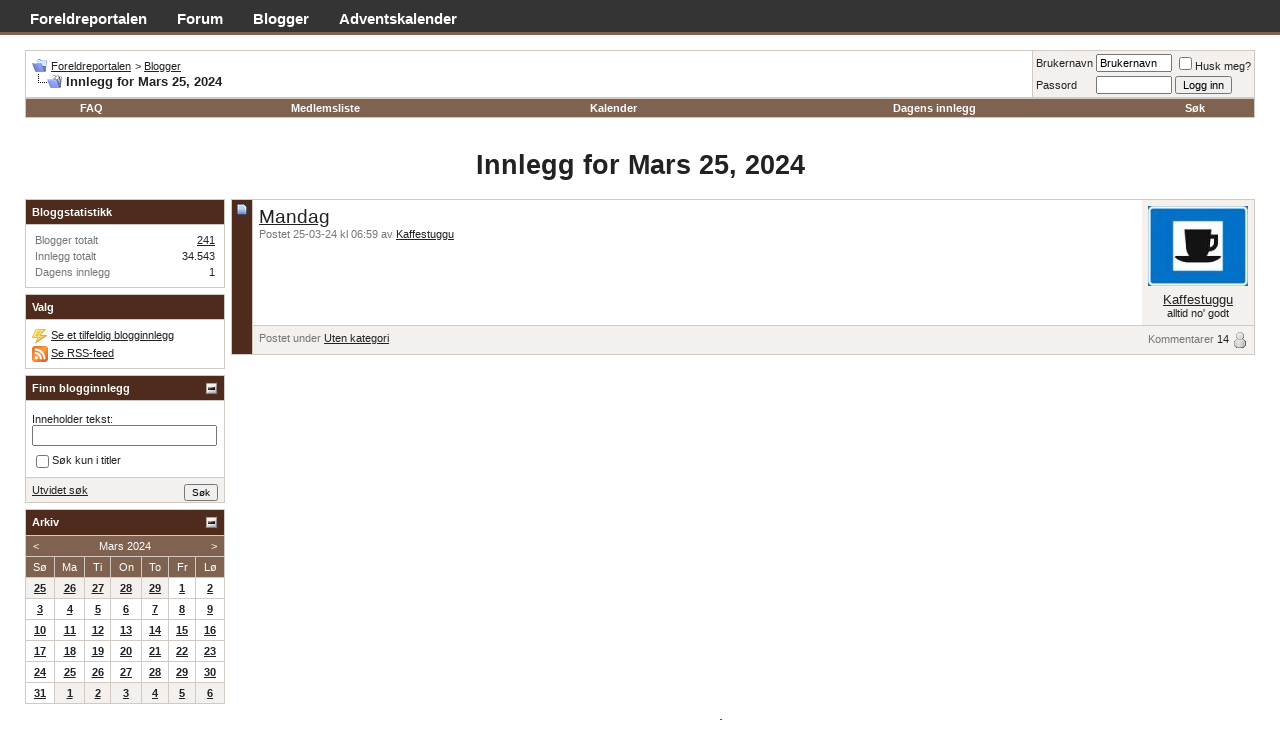

--- FILE ---
content_type: text/html; charset=ISO-8859-1
request_url: http://foreldreportalen.no/forum/blog.php?s=00e10675652ab83df5d9e7c7e49acc2a&do=list&m=3&y=2024&d=25
body_size: 10048
content:
<!DOCTYPE html PUBLIC "-//W3C//DTD XHTML 1.0 Transitional//EN" "http://www.w3.org/TR/xhtml1/DTD/xhtml1-transitional.dtd">
<html xmlns="http://www.w3.org/1999/xhtml" dir="ltr" lang="nb-NO">
<head>





<meta http-equiv="Content-Type" content="text/html; charset=ISO-8859-1" />
<meta name="generator" content="vBulletin 3.7.2" />

<meta name="keywords" content="foreldre, mor, far, forum, diskusjon, møteplass, barn" />
<meta name="description" content="Et diskusjonsforum for foreldre, laget av foreldre." />


<link rel="dns-prefetch" href="//pagead2.googlesyndication.com">
<link rel="dns-prefetch" href="//apis.google.com">
<link rel="dns-prefetch" href="//www.google.com">
<link rel="dns-prefetch" href="//www.google-analytics.com">

<!-- CSS Stylesheet -->
<style type="text/css" id="vbulletin_css">
/**
* vBulletin 3.7.2 CSS
* Style: 'FP'; Style ID: 8
*/
body
{
	background: #FFFFFF;
	color: #222;
	font: 10pt verdana, geneva, lucida, 'lucida grande', arial, helvetica, sans-serif;
	margin: 0;
	padding: 0;
	
}
a:link, body_alink
{
	color: #222;
}
a:visited, body_avisited
{
	color: #222;
}
a:hover, a:active, body_ahover
{
	background: #222;
	color: #fff;
}
.page
{
	background: #FFFFFF;
	color: #222;
}
td, th, p, li
{
	font: 10pt verdana, geneva, lucida, 'lucida grande', arial, helvetica, sans-serif;
}
.tborder
{
	background: #D3C9C3;
	color: #222;
}
.tcat
{
	background: #7F624F;
	color: #fff;
	font: bold 10pt verdana, geneva, lucida, 'lucida grande', arial, helvetica, sans-serif;
}
.tcat a:link, .tcat_alink
{
	color: #fff;
	text-decoration: none;
}
.tcat a:visited, .tcat_avisited
{
	color: #fff;
	text-decoration: none;
}
.tcat a:hover, .tcat a:active, .tcat_ahover
{
	color: #FFFF66;
	text-decoration: underline;
}
.thead
{
	background: #4F2B1D;
	color: #FFFFFF;
	font: bold 11px tahoma, verdana, geneva, lucida, 'lucida grande', arial, helvetica, sans-serif;
	/* 7D665A  552A0A */
}
.thead a:link, .thead_alink
{
	color: #FFFFFF;
}
.thead a:visited, .thead_avisited
{
	color: #FFFFFF;
}
.thead a:hover, .thead a:active, .thead_ahover
{
	color: #FFFF00;
}
.tfoot
{
	background: #4A3C35;
	color: #fff;
}
.tfoot a:link, .tfoot_alink
{
	color: #fff;
}
.tfoot a:visited, .tfoot_avisited
{
	color: #fff;
}
.tfoot a:hover, .tfoot a:active, .tfoot_ahover
{
	color: #FFFF66;
}
.alt1, .alt1Active
{
	background: #fff;
	color: #222;
}
.alt1 a:link, .alt1_alink, .alt1Active a:link, .alt1Active_alink
{
	color: #222;
}
.alt1 a:visited, .alt1_avisited, .alt1Active a:visited, .alt1Active_avisited
{
	color: #222;
}
.alt1 a:hover, .alt1 a:active, .alt1_ahover, .alt1Active a:hover, .alt1Active a:active, .alt1Active_ahover
{
	background: #222;
	color: #fff;
}
.alt2, .alt2Active
{
	background: #F3F0EE;
	color: #222;
}
.alt2 a:link, .alt2_alink, .alt2Active a:link, .alt2Active_alink
{
	color: #222;
}
.alt2 a:visited, .alt2_avisited, .alt2Active a:visited, .alt2Active_avisited
{
	color: #222;
}
.alt2 a:hover, .alt2 a:active, .alt2_ahover, .alt2Active a:hover, .alt2Active a:active, .alt2Active_ahover
{
	background: #222;
	color: #fff;
}
.inlinemod
{
	background: #FFFFCC;
	color: #000000;
}
.wysiwyg
{
	background: #fff;
	color: #222;
	font: 10pt verdana, geneva, lucida, 'lucida grande', arial, helvetica, sans-serif;
	line-height: 1.5;
}
textarea, .bginput
{
	font: 10pt verdana, geneva, lucida, 'lucida grande', arial, helvetica, sans-serif;
}
.bginput option, .bginput optgroup
{
	font-size: 10pt;
	font-family: verdana, geneva, lucida, 'lucida grande', arial, helvetica, sans-serif;
}
.button
{
	font: 11px verdana, geneva, lucida, 'lucida grande', arial, helvetica, sans-serif;
}
select
{
	font: 11px verdana, geneva, lucida, 'lucida grande', arial, helvetica, sans-serif;
}
option, optgroup
{
	font-size: 11px;
	font-family: verdana, geneva, lucida, 'lucida grande', arial, helvetica, sans-serif;
}
.smallfont
{
	font: 11px verdana, geneva, lucida, 'lucida grande', arial, helvetica, sans-serif;
}
.time
{
	color: #333333;
}
.navbar
{
	font: 11px verdana, geneva, lucida, 'lucida grande', arial, helvetica, sans-serif;
}
.highlight
{
	color: #FF0000;
	font-weight: bold;
}
.fjsel
{
	background: #7F624F;
	color: #fff;
}
.fjdpth0
{
	background: #F7F7F7;
	color: #000000;
}
.panel
{
	background: #F3F0EE;
	color: #222;
	padding: 10px;
	border: 2px outset;
}
.panelsurround
{
	background: #eee;
	color: #222;
}
legend
{
	color: #222;
	font: 11px tahoma, verdana, geneva, lucida, 'lucida grande', arial, helvetica, sans-serif;
}
.vbmenu_control
{
	background: #7F624F;
	color: #FFFFFF;
	font: bold 11px tahoma, verdana, geneva, lucida, 'lucida grande', arial, helvetica, sans-serif;
	padding: 3px 3px 3px 3px;
	white-space: nowrap;
}
.vbmenu_control a:link, .vbmenu_control_alink
{
	color: #FFFFFF;
	text-decoration: none;
}
.vbmenu_control a:visited, .vbmenu_control_avisited
{
	color: #FFFFFF;
	text-decoration: none;
}
.vbmenu_control a:hover, .vbmenu_control a:active, .vbmenu_control_ahover
{
	color: #FFFFFF;
	text-decoration: underline;
}
.vbmenu_popup
{
	background: #FFFFFF;
	color: #000000;
	border: 1px solid #0B198C;
}
.vbmenu_option
{
	background: #F3F0EE;
	color: #000000;
	font: 11px verdana, geneva, lucida, 'lucida grande', arial, helvetica, sans-serif;
	white-space: nowrap;
	cursor: pointer;
}
.vbmenu_option a:link, .vbmenu_option_alink
{
	color: #222222;
	text-decoration: none;
}
.vbmenu_option a:visited, .vbmenu_option_avisited
{
	color: #222222;
	text-decoration: none;
}
.vbmenu_option a:hover, .vbmenu_option a:active, .vbmenu_option_ahover
{
	background: #222222;
	color: #FFFFFF;
	text-decoration: none;
}
.vbmenu_hilite
{
	background: #8A949E;
	color: #FFFFFF;
	font: 11px verdana, geneva, lucida, 'lucida grande', arial, helvetica, sans-serif;
	white-space: nowrap;
	cursor: pointer;
}
.vbmenu_hilite a:link, .vbmenu_hilite_alink
{
	color: #FFFFFF;
	text-decoration: none;
}
.vbmenu_hilite a:visited, .vbmenu_hilite_avisited
{
	color: #FFFFFF;
	text-decoration: none;
}
.vbmenu_hilite a:hover, .vbmenu_hilite a:active, .vbmenu_hilite_ahover
{
	color: #FFFFFF;
	text-decoration: none;
}
/* ***** styling for 'big' usernames on postbit etc. ***** */
.bigusername { font-size: 14pt; }

/* ***** small padding on 'thead' elements ***** */
td.thead, th.thead, div.thead { padding: 4px; }

/* ***** basic styles for multi-page nav elements */
.pagenav a { text-decoration: none; }
.pagenav td { padding: 2px 4px 2px 4px; }

/* ***** de-emphasized text */
.shade, a.shade:link, a.shade:visited { color: #777777; text-decoration: none; }
a.shade:active, a.shade:hover { color: #FF4400; text-decoration: underline; }
.tcat .shade, .thead .shade, .tfoot .shade { color: #DDDDDD; }

/* ***** define margin and font-size for elements inside panels ***** */
.fieldset { margin-bottom: 6px; }
.fieldset, .fieldset td, .fieldset p, .fieldset li { font-size: 11px; }
/* ****** Custom modifications ****** */

#blog_message img, .postbit div img {
    max-width: 100%;
    height: auto;
}

#global-links {
	margin: 0;
	padding: 0;
	background-color: #343434;
	color: #fff;
	border-bottom: 3px solid #7F624F;
}

#global-links ul, #global-links li, #global-links a {
	margin: 0;
	padding: 0;
	color: #fff;
	font-size: 15px;
	line-height: 1.5em;
	font-weight: bold;
	text-decoration: none;
}

#global-links ul {
	padding-top: 0.5em;
	height: 1.6em;
}

#global-links li {
	float: left;
	padding-left: 2em;
	list-style-type: none;
}

div.topp {
	/* background: #fff url(fp-stil/topp-gradering.png) repeat-x; */
        padding-top: 5px;
}

.clear-both {
	clear: both;
}

.clear-left {
	clear: left;
}

.clear-right {
	clear: right;
}

#user-nav-links li, #user-nav-links ul {
	margin: 0;
	padding: 0;
}

#user-nav-links {
	font: 10px;
	height: 1.5em;
	width: 60%;
	float: left;
}

#user-nav-links li {
	float: left;
	list-style-type: none;
	padding-right: 2em;
}

div#logo {
	float: left;
	width: 250px;
}

div#navigation {
	clear: both;
	padding: 5px 0;
}

#navigation br.clear {
	clear: both;
	line-height: 0;
}
#forumdescription {
   padding: 5px;
   margin: 5px 0;
   border: 1px solid #7F624F;
}
#forumdescription p {
   padding:0;
   margin:0;
}
div#memberinfo {
	float: right;
	width: 25%;
}

#navbits {
	float: left;
	font-size: 12px;
	width: 70%;
}

.postbit {
	background:#fff;	
	color: #222;
}

.postbit p {
	line-height: 1.5;
}

.userbit {
	color: #7D665A;
	text-align:center;
	background: #F3F0EE url(fp-stil/userbit-bg.png) repeat-y right;
}

.userbit a.bigusername {
	color: #222;
}

.userbit a:hover {
	background-color: #FF00E2;
	color: #FFF;
}

.forum-30, .forum-31, .forum-46 {
	background: #fff url(fp-stil/merke-s.gif) no-repeat right bottom;
}

.forum-45, .forum-59 {
	background: #fff url(fp-stil/merke-m.gif) no-repeat right bottom;
}

.forum-61, .forum-67 {
	background: #fff url(fp-stil/merke-m2.gif) no-repeat right bottom;
}

.forum-5, .forum-6, .forum-26, .forum-60 {
	background: #fff url(fp-stil/merke-vm.gif) no-repeat right bottom;
}

blockquote {
	margin: 0;
	background: transparent url(fp-stil/quote_open.gif) no-repeat 0 top;
}

blockquote {font-size:0.9em}

blockquote div{
	background: #F3F0EE;
	border-left: 3px solid #7F624F;
	padding: 0 30px 0 5px;
	margin-left: 30px;
}

p.quoted-user {
	color: #4F2B1D;
	font-style: italic;
}
.post-title {
	border-bottom: 1px solid #D3C9C3;
	padding-bottom: 2px;
	margin-bottom: 3px;
}
.post-title h3 {
	display: inline;
	font: 12px verdana, geneva, lucida, 'lucida grande', arial, helvetica, sans-serif;
	font-weight: bolder;
	padding-left: 2px;
}

@media only screen and (min-width: 786px) { 
   body { width: auto; }
}
</style>
<link rel="stylesheet" type="text/css" href="clientscript/vbulletin_important.css?v=372" />


<!-- / CSS Stylesheet -->


<script type="text/javascript" src="clientscript/yui/yahoo-dom-event/yahoo-dom-event.js?v=372"></script>
<script type="text/javascript" src="clientscript/yui/connection/connection-min.js?v=372"></script>
<script type="text/javascript">
<!--
var SESSIONURL = "s=19b6553922800e1675bbc12a4d6a2159&";
var SECURITYTOKEN = "guest";
var IMGDIR_MISC = "fp-stil/misc";
var vb_disable_ajax = parseInt("0", 10);
// -->
</script>
<script type="text/javascript" src="clientscript/vbulletin_global.js?v=372"></script>
<script type="text/javascript" src="clientscript/vbulletin_menu.js?v=372"></script>


	<link rel="alternate" type="application/rss+xml" title="Foreldreportalen RSS Feed" href="external.php?type=RSS2" />
	

<meta property="fb:page_id" content="40978295635" />
<meta property="fb:admins" content="717786396" />
<meta property="og:site_name" content="Foreldreportalen.no" />





<script async src="https://pagead2.googlesyndication.com/pagead/js/adsbygoogle.js?client=ca-pub-7789178790069831"
     crossorigin="anonymous"></script>


    <!-- Google Analytics -->
    <script>
    (function(i,s,o,g,r,a,m){i['GoogleAnalyticsObject']=r;i[r]=i[r]||function(){
    (i[r].q=i[r].q||[]).push(arguments)},i[r].l=1*new Date();a=s.createElement(o),
    m=s.getElementsByTagName(o)[0];a.async=1;a.src=g;m.parentNode.insertBefore(a,m)
    })(window,document,'script','https://www.google-analytics.com/analytics.js','ga');

    ga('create', 'UA-348702-6', 'auto');
    ga('set', 'anonymizeIp', true);
    ga('send', 'pageview');
    </script>
    <!-- End Google Analytics -->





	<title>Foreldreportalen - Innlegg for Mars 25, 2024</title>


<style type="text/css">
.cleardiv {
	clear:both;
}
#content_container {
	width:100%;
	float:right;
	margin-left:-206px;
	background: #FFFFFF;
}
#content {
	margin-left:206px;
	background: #FFFFFF;
}
#sidebar_container {
	width:200px;
	float:left;
	background: #FFFFFF;
}
.nobullets {
	list-style:none;
	margin:0px;
	padding:0px;
}
#blog_description
{
	margin-bottom:12px;
}

img.blog_home_list_image
{
	max-width:30px;
	max-height:30px;
	height:auto !important;
	width:auto !important;
	width:30px;
	height:30px;
}

</style>

</head>
<body >
<!-- logo -->
<a name="top"></a>
<div id="global-links">
  <ul>
    <li><a href="http://www.foreldreportalen.no">Foreldreportalen</a></li>
    <li><a href="http://www.foreldreportalen.no/forum">Forum</a></li>
    <li><a href="http://www.foreldreportalen.no/forum/blog.php">Blogger</a></li>
    <li><a href="http://www.foreldreportalen.no/forum/blog.php?u=4213">Adventskalender</a></li>
  </ul>
</div>


<!-- /logo -->

<!-- content table -->
<!-- open content container -->

<div align="center">
	<div class="page" style="width:100%; text-align:left">
		<div style="padding:0px 25px 0px 25px" align="left">





<br />

<!-- breadcrumb, login, pm info -->
<table class="tborder" cellpadding="6" cellspacing="1" border="0" width="100%" align="center">
<tr>
	<td class="alt1" width="100%">
		
			<table cellpadding="0" cellspacing="0" border="0">
			<tr valign="bottom">
				<td><a href="#" onclick="history.back(1); return false;"><img src="fp-stil/misc/navbits_start.gif" alt="Gå tilbake" border="0" /></a></td>
				<td>&nbsp;</td>
				<td width="100%"><span class="navbar"><a href="index.php?s=19b6553922800e1675bbc12a4d6a2159" accesskey="1">Foreldreportalen</a></span> 
	<span class="navbar">&gt; <a href="blog.php?s=19b6553922800e1675bbc12a4d6a2159">Blogger</a></span>

</td>
			</tr>
			<tr>
				<td class="navbar" style="font-size:10pt; padding-top:1px" colspan="3"><a href="/forum/blog.php?s=00e10675652ab83df5d9e7c7e49acc2a&amp;do=list&amp;m=3&amp;y=2024&amp;d=25"><img class="inlineimg" src="fp-stil/misc/navbits_finallink_ltr.gif" alt="Last siden på nytt" border="0" /></a> <strong>
	Innlegg for Mars 25, 2024

</strong></td>
			</tr>
			</table>
		
	</td>

	<td class="alt2" nowrap="nowrap" style="padding:0px">
		<!-- login form -->
		<form action="login.php?do=login" method="post" onsubmit="md5hash(vb_login_password, vb_login_md5password, vb_login_md5password_utf, 0)">
		<script type="text/javascript" src="clientscript/vbulletin_md5.js?v=372"></script>
		<table cellpadding="0" cellspacing="3" border="0">
		<tr>
			<td class="smallfont" style="white-space: nowrap;"><label for="navbar_username">Brukernavn</label></td>
			<td><input type="text" class="bginput" style="font-size: 11px" name="vb_login_username" id="navbar_username" size="10" accesskey="u" tabindex="101" value="Brukernavn" onfocus="if (this.value == 'Brukernavn') this.value = '';" /></td>
			<td class="smallfont" nowrap="nowrap"><label for="cb_cookieuser_navbar"><input type="checkbox" name="cookieuser" value="1" tabindex="103" id="cb_cookieuser_navbar" accesskey="c" />Husk meg?</label></td>
		</tr>
		<tr>
			<td class="smallfont"><label for="navbar_password">Passord</label></td>
			<td><input type="password" class="bginput" style="font-size: 11px" name="vb_login_password" id="navbar_password" size="10" tabindex="102" /></td>
			<td><input type="submit" class="button" value="Logg inn" tabindex="104" title="Skriv inn brukernavn og passord i feltene, eller klikk 'registrer' for å lage deg en egen profil." accesskey="s" /></td>
		</tr>
		</table>
		<input type="hidden" name="s" value="19b6553922800e1675bbc12a4d6a2159" />
		<input type="hidden" name="securitytoken" value="guest" />
		<input type="hidden" name="do" value="login" />
		<input type="hidden" name="vb_login_md5password" />
		<input type="hidden" name="vb_login_md5password_utf" />
		</form>
		<!-- / login form -->
	</td>

</tr>
</table>
<!-- / breadcrumb, login, pm info -->

<!-- nav buttons bar -->
<div class="tborder" style="padding:1px; border-top-width:0px">
	<table cellpadding="0" cellspacing="0" border="0" width="100%" align="center">
	<tr align="center">
		
		
		
		<td class="vbmenu_control"><a href="faq.php?s=19b6553922800e1675bbc12a4d6a2159" accesskey="5">FAQ</a></td>
		
			<td class="vbmenu_control"><a href="memberlist.php?s=19b6553922800e1675bbc12a4d6a2159">Medlemsliste</a></td>
		
		<td class="vbmenu_control"><a href="calendar.php?s=19b6553922800e1675bbc12a4d6a2159">Kalender</a></td>
		
			
				
				<td class="vbmenu_control"><a href="search.php?s=19b6553922800e1675bbc12a4d6a2159&amp;do=getdaily" accesskey="2">Dagens innlegg</a></td>
				
				<td id="navbar_search" class="vbmenu_control"><a href="search.php?s=19b6553922800e1675bbc12a4d6a2159" accesskey="4" rel="nofollow">Søk</a> </td>
			
			
		
		
		
		</tr>
	</table>
</div>
<!-- / nav buttons bar -->

<br />

<h1 style="text-align:center;clear:both;">
	Innlegg for Mars 25, 2024

</h1>







<!-- NAVBAR POPUP MENUS -->

	
	<!-- header quick search form -->
	<div class="vbmenu_popup" id="navbar_search_menu" style="display:none" align="left">
		<table cellpadding="4" cellspacing="1" border="0">
		<tr>
			<td class="thead">Søk i forum</td>
		</tr>
		<tr>
			<td class="vbmenu_option" title="nohilite">
				<form action="search.php?do=process" method="post">

					<input type="hidden" name="do" value="process" />
					<input type="hidden" name="quicksearch" value="1" />
					<input type="hidden" name="childforums" value="1" />
					<input type="hidden" name="exactname" value="1" />
					<input type="hidden" name="s" value="19b6553922800e1675bbc12a4d6a2159" />
					<input type="hidden" name="securitytoken" value="guest" />
					<div><input type="text" class="bginput" name="query" size="25" tabindex="1001" /><input type="submit" class="button" value="Gå" tabindex="1004" /></div>
					<div style="margin-top:6px">
						<label for="rb_nb_sp0"><input type="radio" name="showposts" value="0" id="rb_nb_sp0" tabindex="1002" checked="checked" />Vis tråder</label>
						&nbsp;
						<label for="rb_nb_sp1"><input type="radio" name="showposts" value="1" id="rb_nb_sp1" tabindex="1003" />Vis innlegg</label>
					</div>
				</form>
			</td>
		</tr>
		
		<tr>
			<td class="vbmenu_option"><a href="tags.php?s=19b6553922800e1675bbc12a4d6a2159" rel="nofollow">Emnesøk</a></td>
		</tr>
		
		<tr>
			<td class="vbmenu_option"><a href="search.php?s=19b6553922800e1675bbc12a4d6a2159" accesskey="4" rel="nofollow">Utvidet søk</a></td>
		</tr>
		<tr>
	<td class="thead">Søk i blogger</td>
</tr>
<tr>
	<td class="vbmenu_option" title="nohilite">
		<form action="blog_search.php?s=19b6553922800e1675bbc12a4d6a2159&amp;do=dosearch" method="post">
			<input type="hidden" name="s" value="19b6553922800e1675bbc12a4d6a2159" />
			<input type="hidden" name="securitytoken" value="guest" />
			<input type="hidden" name="do" value="dosearch" />
			<input type="hidden" name="quicksearch" value="1" />
			<div><input type="text" class="bginput" name="title" size="25" tabindex="2003" /><input type="submit" class="button" value="Gå" tabindex="2004" /></div>
		</form>
	</td>
</tr>
<tr>
	<td class="vbmenu_option"><a href="blog_search.php?19b6553922800e1675bbc12a4d6a2159do=search">Utvidet søk</a></td>
</tr>
		</table>
	</div>
	<!-- / header quick search form -->
	

	
<!-- / NAVBAR POPUP MENUS -->

<!-- PAGENAV POPUP -->
	<div class="vbmenu_popup" id="pagenav_menu" style="display:none">
		<table cellpadding="4" cellspacing="1" border="0">
		<tr>
			<td class="thead" nowrap="nowrap">Gå til side...</td>
		</tr>
		<tr>
			<td class="vbmenu_option" title="nohilite">
			<form action="index.php" method="get" onsubmit="return this.gotopage()" id="pagenav_form">
				<input type="text" class="bginput" id="pagenav_itxt" style="font-size:11px" size="4" />
				<input type="button" class="button" id="pagenav_ibtn" value="Gå" />
			</form>
			</td>
		</tr>
		</table>
	</div>
<!-- / PAGENAV POPUP -->




<div class="cleardiv"></div>
<div id="content_container">
	<div id="content">
		<!-- Description -->
		
		<!-- End Description -->

		

		<!-- main content -->
		




	<div style="padding: 0px 0px 6px 0px">
<table class="tborder" id="blog53932" cellpadding="6" cellspacing="1" border="0" width="100%" align="center">
<tr valign="top">
	<td class="thead" align="center" width="12" rowspan="2"><img src="fp-stil/statusicon/post_old.gif" alt="Gammel" /></td>
	<td class="alt1" style="padding:0px">

		<table cellpadding="6" cellspacing="0" border="0" width="100%">
		<tr valign="top">
			<td class="alt1" id="td_blog_53932">
				

				<h2 style="font-size:14pt; font-weight:normal; margin:0px">
					<a href="blog.php?s=19b6553922800e1675bbc12a4d6a2159&amp;b=53932">Mandag</a>
						
					
				</h2>
				<div class="smallfont shade" style="margin-bottom:10px">
					<span class="shade">Postet 25-03-24 kl 06:59 av</span> <a href="blog.php?s=19b6553922800e1675bbc12a4d6a2159&amp;u=3233">Kaffestuggu</a>
					<!--| <a href="blog.php?s=19b6553922800e1675bbc12a4d6a2159&amp;b=53932" class="shade">Permalink</a>-->
					
				</div>

				<!-- message -->
				<div id="blog_message_53932"><img src="images/smilies/Spesielle/kaffepc.gif" border="0" alt="" title="Kaffepc" class="inlineimg" /></div>
				<!-- / message -->

				
			</td>
			<td class="alt2" width="100" align="center" style="margin-left:1px">
				
					<div style="margin-bottom:6px">
						<a href="blog.php?s=19b6553922800e1675bbc12a4d6a2159&amp;u=3233"><img src="customavatars/avatar3233_3.gif" width="100" height="80" alt="Kaffestuggu sin avatar" border="0" /></a>
					</div>
				
				<div id="blogusermenu53932">
					<a href="blog.php?s=19b6553922800e1675bbc12a4d6a2159&amp;u=3233" id="blog_entry_username_53932">Kaffestuggu</a>
				</div>
				<script type="text/javascript">vBmenu.register("blogusermenu53932", true);</script>
				<div class="smallfont">alltid no' godt</div>
			</td>
		</tr>
		</table>

	</td>
</tr>
<tr>
	
	<td class="alt2 smallfont" align="right" valign="bottom">
		<div style="float:left"><span class="shade">Postet under</span> <a href="blog.php?s=19b6553922800e1675bbc12a4d6a2159&amp;u=3233&amp;blogcategoryid=-1">Uten kategori</a></div>

		<!-- comments -->
		<span class="shade"><a href="blog.php?b=53932#comments" class="shade">Kommentarer</a></span> 14
		

		<!-- trackbacks -->
		
		

		
		<!-- online status -->
			
				<img class="inlineimg" src="fp-stil/misc/blog/status_offline.gif" alt="Kaffestuggu er ikke aktiv" border="0" />
			
		

		

		

		

		
	</td>
</tr>
</table>
</div>

<!-- blog 53932 popup menu -->
<div class="vbmenu_popup" id="blogusermenu53932_menu" style="display:none">
	<table cellpadding="4" cellspacing="1" border="0">
	<tr>
		<td class="thead">Kaffestuggu</td>
	</tr>
	
		<tr><td class="vbmenu_option"><a href="member.php?s=19b6553922800e1675bbc12a4d6a2159&amp;u=3233">Vis offentlig profil</a></td></tr>
		<tr><td class="vbmenu_option"><a href="blog.php?s=19b6553922800e1675bbc12a4d6a2159&amp;u=3233">Vis alle blogginnlegg av Kaffestuggu</a></td></tr>
	
	
	
		<tr><td class="vbmenu_option"><a href="private.php?s=19b6553922800e1675bbc12a4d6a2159&amp;do=newpm&amp;u=3233" rel="nofollow">Send en privat melding til Kaffestuggu</a></td></tr>
	
	
	
		<tr><td class="vbmenu_option"><a href="http://foreldreportalen.no">Besøk Kaffestuggu sin hjemmeside!</a></td></tr>
	
	
		<tr><td class="vbmenu_option"><a href="search.php?s=19b6553922800e1675bbc12a4d6a2159&amp;do=finduser&amp;u=3233" rel="nofollow">Finn alle innlegg av Kaffestuggu</a></td></tr>
	
	
	</table>
</div>
<!-- / blog 53932 popup menu -->








		<!-- End main content -->
	</div>
</div>
<div id="sidebar_container"><div id="blog_sidebar_generic">
	<div class="tborder" style="padding:1px">
		<div class="thead" style="padding:6px">Bloggstatistikk</div>
		<div class="alt1" style="padding:6px; margin-top:1px">
			<table width="100%">
			<tr>
				<th class="shade smallfont" align="left">Blogger totalt</th>
				<td class="smallfont" align="right"><a href="blog.php?s=19b6553922800e1675bbc12a4d6a2159&amp;do=bloglist">241</a></td>
			</tr>
			<tr>
				<th class="shade smallfont" align="left">Innlegg totalt</th>
				<td class="smallfont" align="right">34.543</td>
			</tr>
			<tr>
				<th class="shade smallfont" align="left">Dagens innlegg<!-- last 24 hours --></th>
				<td class="smallfont" align="right">1</td>
			</tr>
			</table>
		</div>
	</div>

	<div class="tborder" style="margin-top:6px; padding:1px">
		<div class="thead" style="padding:6px">Valg</div>
		<div class="alt1 smallfont" style="padding:6px; margin-top:1px">
			
			
			<div style="margin-top:2px">
				<img src="fp-stil/misc/blog/lightning.gif" border="0" class="inlineimg" alt="" />
				<a href="blog.php?s=19b6553922800e1675bbc12a4d6a2159&amp;do=random">Se et tilfeldig blogginnlegg</a>
			</div>
			
			<div style="margin-top:2px">
				<img src="fp-stil/misc/blog/feed-icon.gif" border="0" class="inlineimg" alt="" />
				<a href="blog_external.php">Se RSS-feed</a>
			</div>
			
			
		</div>
	</div>

	<form action="blog_search.php?do=dosearch" method="post" style="display:block; margin:0px">
	<input type="hidden" name="quicksearch" value="1" />
	<div class="tborder" style="margin-top:6px; padding:1px">
		<div class="thead" style="padding:6px">
			<a style="float:right" href="#top" onclick="return toggle_collapse('blog_search')"><img id="collapseimg_blog_search" src="fp-stil/buttons/collapse_thead.gif" alt="" border="0" /></a>
			Finn blogginnlegg
		</div>
		<div style="" id="collapseobj_blog_search">
			<div class="alt1 smallfont" style="padding:6px; margin:1px 0px 1px 0px">
				<label for="quicksearch_blog_text" class="smallfont" style="display:block; margin-top:6px">Inneholder tekst:</label>
				<input type="text" class="bginput" style="width:95%" tabindex="51" name="title" id="quicksearch_blog_text" />
				<label class="smallfont" style="display:block; margin-top:6px" for="cb_titleonly"><input class="inlineimg" type="checkbox" tabindex="52" name="titleonly" id="cb_titleonly" value="1" />Søk kun i titler</label>
			</div>
			<div class="alt2 smallfont" style="padding:6px">
				<input type="submit" class="button" style="font-size:10px; float:right" value="Søk" tabindex="53" />
				<a href="blog_search.php?s=19b6553922800e1675bbc12a4d6a2159&amp;do=search">Utvidet søk</a>
			</div>
		</div>
	</div>
	<input type="hidden" name="s" value="19b6553922800e1675bbc12a4d6a2159" />
	<input type="hidden" name="securitytoken" value="guest" />
	<input type="hidden" name="do" value="dosearch" />
	</form>

	<div id="vb_blogcalendar">
	<div class="tborder" style="margin-top:6px">
	<table cellpadding="4" cellspacing="1" border="0" width="100%">
	<thead>
	<tr>
		<th class="thead" colspan="7" style="padding: 6px" align="left">
				<a style="float:right" href="#top" onclick="return toggle_collapse('blog_calendar')"><img id="collapseimg_blog_calendar" src="fp-stil/buttons/collapse_thead.gif" alt="" border="0" /></a>
				Arkiv
		</th>
	</tr>
	</thead>
	<tbody style="" id="collapseobj_blog_calendar">
	<tr>
		<th class="tcat smallfont" colspan="7" align="center">
			<div style="float:left" id="vb_blogcalendar_prevmonth">&nbsp;<a href="blog.php?s=19b6553922800e1675bbc12a4d6a2159&amp;do=list&amp;m=2&amp;y=2024">&lt;</a>&nbsp;</div>
			<div style="float:right" id="vb_blogcalendar_nextmonth">&nbsp;<a href="blog.php?s=19b6553922800e1675bbc12a4d6a2159&amp;do=list&amp;m=4&amp;y=2024">&gt;</a>&nbsp;</div>
			<div><a href="blog.php?s=19b6553922800e1675bbc12a4d6a2159&amp;do=list&amp;m=3&amp;y=2024">Mars 2024</a></div>
		</th>
	</tr>
	<tr align="center">
		<th class="tcat smallfont">Sø</th>
		<th class="tcat smallfont">Ma</th>
		<th class="tcat smallfont">Ti</th>
		<th class="tcat smallfont">On</th>
		<th class="tcat smallfont">To</th>
		<th class="tcat smallfont">Fr</th>
		<th class="tcat smallfont">Lø</th>
	</tr>
	<tr><td align="center" id="vb_blogcalendar_day_2_25" class="alt2 smallfont">
	<a id="vb_blogcalendar_href_2_25" href="blog.php?s=19b6553922800e1675bbc12a4d6a2159&amp;do=list&amp;m=2&amp;y=2024&amp;d=25" title="Innlegg totalt 1"><strong>25</strong></a>
</td><td align="center" id="vb_blogcalendar_day_2_26" class="alt2 smallfont">
	<a id="vb_blogcalendar_href_2_26" href="blog.php?s=19b6553922800e1675bbc12a4d6a2159&amp;do=list&amp;m=2&amp;y=2024&amp;d=26" title="Innlegg totalt 1"><strong>26</strong></a>
</td><td align="center" id="vb_blogcalendar_day_2_27" class="alt2 smallfont">
	<a id="vb_blogcalendar_href_2_27" href="blog.php?s=19b6553922800e1675bbc12a4d6a2159&amp;do=list&amp;m=2&amp;y=2024&amp;d=27" title="Innlegg totalt 1"><strong>27</strong></a>
</td><td align="center" id="vb_blogcalendar_day_2_28" class="alt2 smallfont">
	<a id="vb_blogcalendar_href_2_28" href="blog.php?s=19b6553922800e1675bbc12a4d6a2159&amp;do=list&amp;m=2&amp;y=2024&amp;d=28" title="Innlegg totalt 1"><strong>28</strong></a>
</td><td align="center" id="vb_blogcalendar_day_2_29" class="alt2 smallfont">
	<a id="vb_blogcalendar_href_2_29" href="blog.php?s=19b6553922800e1675bbc12a4d6a2159&amp;do=list&amp;m=2&amp;y=2024&amp;d=29" title="Innlegg totalt 1"><strong>29</strong></a>
</td><td align="center" id="vb_blogcalendar_day_3_1" class="alt1 smallfont">
	<a id="vb_blogcalendar_href_3_1" href="blog.php?s=19b6553922800e1675bbc12a4d6a2159&amp;do=list&amp;m=3&amp;y=2024&amp;d=1" title="Innlegg totalt 1"><strong>1</strong></a>
</td><td align="center" id="vb_blogcalendar_day_3_2" class="alt1 smallfont">
	<a id="vb_blogcalendar_href_3_2" href="blog.php?s=19b6553922800e1675bbc12a4d6a2159&amp;do=list&amp;m=3&amp;y=2024&amp;d=2" title="Innlegg totalt 1"><strong>2</strong></a>
</td></tr><tr><td align="center" id="vb_blogcalendar_day_3_3" class="alt1 smallfont">
	<a id="vb_blogcalendar_href_3_3" href="blog.php?s=19b6553922800e1675bbc12a4d6a2159&amp;do=list&amp;m=3&amp;y=2024&amp;d=3" title="Innlegg totalt 1"><strong>3</strong></a>
</td><td align="center" id="vb_blogcalendar_day_3_4" class="alt1 smallfont">
	<a id="vb_blogcalendar_href_3_4" href="blog.php?s=19b6553922800e1675bbc12a4d6a2159&amp;do=list&amp;m=3&amp;y=2024&amp;d=4" title="Innlegg totalt 1"><strong>4</strong></a>
</td><td align="center" id="vb_blogcalendar_day_3_5" class="alt1 smallfont">
	<a id="vb_blogcalendar_href_3_5" href="blog.php?s=19b6553922800e1675bbc12a4d6a2159&amp;do=list&amp;m=3&amp;y=2024&amp;d=5" title="Innlegg totalt 1"><strong>5</strong></a>
</td><td align="center" id="vb_blogcalendar_day_3_6" class="alt1 smallfont">
	<a id="vb_blogcalendar_href_3_6" href="blog.php?s=19b6553922800e1675bbc12a4d6a2159&amp;do=list&amp;m=3&amp;y=2024&amp;d=6" title="Innlegg totalt 1"><strong>6</strong></a>
</td><td align="center" id="vb_blogcalendar_day_3_7" class="alt1 smallfont">
	<a id="vb_blogcalendar_href_3_7" href="blog.php?s=19b6553922800e1675bbc12a4d6a2159&amp;do=list&amp;m=3&amp;y=2024&amp;d=7" title="Innlegg totalt 1"><strong>7</strong></a>
</td><td align="center" id="vb_blogcalendar_day_3_8" class="alt1 smallfont">
	<a id="vb_blogcalendar_href_3_8" href="blog.php?s=19b6553922800e1675bbc12a4d6a2159&amp;do=list&amp;m=3&amp;y=2024&amp;d=8" title="Innlegg totalt 1"><strong>8</strong></a>
</td><td align="center" id="vb_blogcalendar_day_3_9" class="alt1 smallfont">
	<a id="vb_blogcalendar_href_3_9" href="blog.php?s=19b6553922800e1675bbc12a4d6a2159&amp;do=list&amp;m=3&amp;y=2024&amp;d=9" title="Innlegg totalt 1"><strong>9</strong></a>
</td></tr><tr><td align="center" id="vb_blogcalendar_day_3_10" class="alt1 smallfont">
	<a id="vb_blogcalendar_href_3_10" href="blog.php?s=19b6553922800e1675bbc12a4d6a2159&amp;do=list&amp;m=3&amp;y=2024&amp;d=10" title="Innlegg totalt 1"><strong>10</strong></a>
</td><td align="center" id="vb_blogcalendar_day_3_11" class="alt1 smallfont">
	<a id="vb_blogcalendar_href_3_11" href="blog.php?s=19b6553922800e1675bbc12a4d6a2159&amp;do=list&amp;m=3&amp;y=2024&amp;d=11" title="Innlegg totalt 1"><strong>11</strong></a>
</td><td align="center" id="vb_blogcalendar_day_3_12" class="alt1 smallfont">
	<a id="vb_blogcalendar_href_3_12" href="blog.php?s=19b6553922800e1675bbc12a4d6a2159&amp;do=list&amp;m=3&amp;y=2024&amp;d=12" title="Innlegg totalt 1"><strong>12</strong></a>
</td><td align="center" id="vb_blogcalendar_day_3_13" class="alt1 smallfont">
	<a id="vb_blogcalendar_href_3_13" href="blog.php?s=19b6553922800e1675bbc12a4d6a2159&amp;do=list&amp;m=3&amp;y=2024&amp;d=13" title="Innlegg totalt 1"><strong>13</strong></a>
</td><td align="center" id="vb_blogcalendar_day_3_14" class="alt1 smallfont">
	<a id="vb_blogcalendar_href_3_14" href="blog.php?s=19b6553922800e1675bbc12a4d6a2159&amp;do=list&amp;m=3&amp;y=2024&amp;d=14" title="Innlegg totalt 1"><strong>14</strong></a>
</td><td align="center" id="vb_blogcalendar_day_3_15" class="alt1 smallfont">
	<a id="vb_blogcalendar_href_3_15" href="blog.php?s=19b6553922800e1675bbc12a4d6a2159&amp;do=list&amp;m=3&amp;y=2024&amp;d=15" title="Innlegg totalt 1"><strong>15</strong></a>
</td><td align="center" id="vb_blogcalendar_day_3_16" class="alt1 smallfont">
	<a id="vb_blogcalendar_href_3_16" href="blog.php?s=19b6553922800e1675bbc12a4d6a2159&amp;do=list&amp;m=3&amp;y=2024&amp;d=16" title="Innlegg totalt 1"><strong>16</strong></a>
</td></tr><tr><td align="center" id="vb_blogcalendar_day_3_17" class="alt1 smallfont">
	<a id="vb_blogcalendar_href_3_17" href="blog.php?s=19b6553922800e1675bbc12a4d6a2159&amp;do=list&amp;m=3&amp;y=2024&amp;d=17" title="Innlegg totalt 1"><strong>17</strong></a>
</td><td align="center" id="vb_blogcalendar_day_3_18" class="alt1 smallfont">
	<a id="vb_blogcalendar_href_3_18" href="blog.php?s=19b6553922800e1675bbc12a4d6a2159&amp;do=list&amp;m=3&amp;y=2024&amp;d=18" title="Innlegg totalt 1"><strong>18</strong></a>
</td><td align="center" id="vb_blogcalendar_day_3_19" class="alt1 smallfont">
	<a id="vb_blogcalendar_href_3_19" href="blog.php?s=19b6553922800e1675bbc12a4d6a2159&amp;do=list&amp;m=3&amp;y=2024&amp;d=19" title="Innlegg totalt 1"><strong>19</strong></a>
</td><td align="center" id="vb_blogcalendar_day_3_20" class="alt1 smallfont">
	<a id="vb_blogcalendar_href_3_20" href="blog.php?s=19b6553922800e1675bbc12a4d6a2159&amp;do=list&amp;m=3&amp;y=2024&amp;d=20" title="Innlegg totalt 1"><strong>20</strong></a>
</td><td align="center" id="vb_blogcalendar_day_3_21" class="alt1 smallfont">
	<a id="vb_blogcalendar_href_3_21" href="blog.php?s=19b6553922800e1675bbc12a4d6a2159&amp;do=list&amp;m=3&amp;y=2024&amp;d=21" title="Innlegg totalt 1"><strong>21</strong></a>
</td><td align="center" id="vb_blogcalendar_day_3_22" class="alt1 smallfont">
	<a id="vb_blogcalendar_href_3_22" href="blog.php?s=19b6553922800e1675bbc12a4d6a2159&amp;do=list&amp;m=3&amp;y=2024&amp;d=22" title="Innlegg totalt 1"><strong>22</strong></a>
</td><td align="center" id="vb_blogcalendar_day_3_23" class="alt1 smallfont">
	<a id="vb_blogcalendar_href_3_23" href="blog.php?s=19b6553922800e1675bbc12a4d6a2159&amp;do=list&amp;m=3&amp;y=2024&amp;d=23" title="Innlegg totalt 1"><strong>23</strong></a>
</td></tr><tr><td align="center" id="vb_blogcalendar_day_3_24" class="alt1 smallfont">
	<a id="vb_blogcalendar_href_3_24" href="blog.php?s=19b6553922800e1675bbc12a4d6a2159&amp;do=list&amp;m=3&amp;y=2024&amp;d=24" title="Innlegg totalt 1"><strong>24</strong></a>
</td><td align="center" id="vb_blogcalendar_day_3_25" class="alt1 smallfont">
	<a id="vb_blogcalendar_href_3_25" href="blog.php?s=19b6553922800e1675bbc12a4d6a2159&amp;do=list&amp;m=3&amp;y=2024&amp;d=25" title="Innlegg totalt 1"><strong>25</strong></a>
</td><td align="center" id="vb_blogcalendar_day_3_26" class="alt1 smallfont">
	<a id="vb_blogcalendar_href_3_26" href="blog.php?s=19b6553922800e1675bbc12a4d6a2159&amp;do=list&amp;m=3&amp;y=2024&amp;d=26" title="Innlegg totalt 1"><strong>26</strong></a>
</td><td align="center" id="vb_blogcalendar_day_3_27" class="alt1 smallfont">
	<a id="vb_blogcalendar_href_3_27" href="blog.php?s=19b6553922800e1675bbc12a4d6a2159&amp;do=list&amp;m=3&amp;y=2024&amp;d=27" title="Innlegg totalt 1"><strong>27</strong></a>
</td><td align="center" id="vb_blogcalendar_day_3_28" class="alt1 smallfont">
	<a id="vb_blogcalendar_href_3_28" href="blog.php?s=19b6553922800e1675bbc12a4d6a2159&amp;do=list&amp;m=3&amp;y=2024&amp;d=28" title="Innlegg totalt 1"><strong>28</strong></a>
</td><td align="center" id="vb_blogcalendar_day_3_29" class="alt1 smallfont">
	<a id="vb_blogcalendar_href_3_29" href="blog.php?s=19b6553922800e1675bbc12a4d6a2159&amp;do=list&amp;m=3&amp;y=2024&amp;d=29" title="Innlegg totalt 1"><strong>29</strong></a>
</td><td align="center" id="vb_blogcalendar_day_3_30" class="alt1 smallfont">
	<a id="vb_blogcalendar_href_3_30" href="blog.php?s=19b6553922800e1675bbc12a4d6a2159&amp;do=list&amp;m=3&amp;y=2024&amp;d=30" title="Innlegg totalt 1"><strong>30</strong></a>
</td></tr><tr><td align="center" id="vb_blogcalendar_day_3_31" class="alt1 smallfont">
	<a id="vb_blogcalendar_href_3_31" href="blog.php?s=19b6553922800e1675bbc12a4d6a2159&amp;do=list&amp;m=3&amp;y=2024&amp;d=31" title="Innlegg totalt 1"><strong>31</strong></a>
</td><td align="center" id="vb_blogcalendar_day_4_1" class="alt2 smallfont">
	<a id="vb_blogcalendar_href_4_1" href="blog.php?s=19b6553922800e1675bbc12a4d6a2159&amp;do=list&amp;m=4&amp;y=2024&amp;d=1" title="Innlegg totalt 1"><strong>1</strong></a>
</td><td align="center" id="vb_blogcalendar_day_4_2" class="alt2 smallfont">
	<a id="vb_blogcalendar_href_4_2" href="blog.php?s=19b6553922800e1675bbc12a4d6a2159&amp;do=list&amp;m=4&amp;y=2024&amp;d=2" title="Innlegg totalt 1"><strong>2</strong></a>
</td><td align="center" id="vb_blogcalendar_day_4_3" class="alt2 smallfont">
	<a id="vb_blogcalendar_href_4_3" href="blog.php?s=19b6553922800e1675bbc12a4d6a2159&amp;do=list&amp;m=4&amp;y=2024&amp;d=3" title="Innlegg totalt 1"><strong>3</strong></a>
</td><td align="center" id="vb_blogcalendar_day_4_4" class="alt2 smallfont">
	<a id="vb_blogcalendar_href_4_4" href="blog.php?s=19b6553922800e1675bbc12a4d6a2159&amp;do=list&amp;m=4&amp;y=2024&amp;d=4" title="Innlegg totalt 1"><strong>4</strong></a>
</td><td align="center" id="vb_blogcalendar_day_4_5" class="alt2 smallfont">
	<a id="vb_blogcalendar_href_4_5" href="blog.php?s=19b6553922800e1675bbc12a4d6a2159&amp;do=list&amp;m=4&amp;y=2024&amp;d=5" title="Innlegg totalt 1"><strong>5</strong></a>
</td><td align="center" id="vb_blogcalendar_day_4_6" class="alt2 smallfont">
	<a id="vb_blogcalendar_href_4_6" href="blog.php?s=19b6553922800e1675bbc12a4d6a2159&amp;do=list&amp;m=4&amp;y=2024&amp;d=6" title="Innlegg totalt 1"><strong>6</strong></a>
</td></tr>
	</tbody>
	</table>
</div>
	</div>

	<script type="text/javascript" src="clientscript/vbulletin_ajax_blogcalendar.js?v=372"></script>
	<script type="text/javascript">
	<!--
		blogCalendar = new vB_AJAX_BlogCalendar('blogCalendar', 'vb_blogcalendar', 3, 2024);
	//-->
	</script>
</div></div>
<div class="cleardiv"></div>



<br />
<div class="smallfont" align="center">Alle klokkeslett er GMT +2. Klokken er nå <span class="time">23:06</span>.</div>
<br />


		</div>
	</div>
</div>

<!-- / close content container -->
<!-- /content area table -->

<form action="index.php" method="get">

<table cellpadding="6" cellspacing="0" border="0" width="100%" class="page" align="center">
<tr>
	
		<td class="tfoot">
			<select name="styleid" onchange="switch_id(this, 'style')">
				<optgroup label="Bytt stil">
					<option value="8" class="" selected="selected">-- FP</option>
<option value="9" class="" >---- FP dempet</option>

				</optgroup>
			</select>
		</td>
	
	
		<td class="tfoot">
			<select name="langid" onchange="switch_id(this, 'lang')">
				<optgroup label="Skift språk">
					<option value="1" class="" >-- English (US)</option>
<option value="3" class="" selected="selected">-- Norsk v3</option>

				</optgroup>
			</select>
		</td>
	
	<td class="tfoot" align="right" width="100%">
		<div class="smallfont">
			<strong>
				<a href="sendmessage.php?s=19b6553922800e1675bbc12a4d6a2159" rel="nofollow" accesskey="9">Kontakt oss</a> -
				<a href="http://www.foreldreportalen.no">Foreldreportalen</a> -
				
				
				<a href="archive/index.php">Arkiv</a> -
				
				<a href="http://www.foreldreportalen.no/forum/showthread.php?p=29779#post29779">Forumregler</a> -
<a href="http://www.foreldreportalen.no/forum/faq.php#faq_personvern">Personvern</a> -
				<a href="#top" onclick="self.scrollTo(0, 0); return false;">Til toppen</a>
			</strong>
		</div>
	</td>
</tr>
</table>

<br />

<div align="center">
	<div class="smallfont" align="center">
	<!-- Do not remove this copyright notice -->
	Powered by vBulletin<br />Copyright &copy;2000 - 2025, Jelsoft Enterprises Ltd.<br/>Norsk: <a href="http://forum.lavkarbo.no" title="Lavkarboforum: Livvstil, kosthold, helse og slanking">Lavkarbo.no</a> | <a href="http://forum.selvrealisering.no" title="Selvutvikling og mestring">Selvrealisering.no</a>
	<!-- Do not remove this copyright notice -->
	</div>

	<div class="smallfont" align="center">
	<!-- Do not remove  or your scheduled tasks will cease to function -->
	
	<!-- Do not remove  or your scheduled tasks will cease to function -->

	&copy;2006 - 2015, Foreldreportalen.no
	</div>
</div>

</form>




<script type="text/javascript">
<!--
	// Main vBulletin Javascript Initialization
	vBulletin_init();
//-->
</script>

</body>
</html>

--- FILE ---
content_type: text/html; charset=utf-8
request_url: https://www.google.com/recaptcha/api2/aframe
body_size: 260
content:
<!DOCTYPE HTML><html><head><meta http-equiv="content-type" content="text/html; charset=UTF-8"></head><body><script nonce="Aw0oW4dQzQ5dFJ25NZqrkA">/** Anti-fraud and anti-abuse applications only. See google.com/recaptcha */ try{var clients={'sodar':'https://pagead2.googlesyndication.com/pagead/sodar?'};window.addEventListener("message",function(a){try{if(a.source===window.parent){var b=JSON.parse(a.data);var c=clients[b['id']];if(c){var d=document.createElement('img');d.src=c+b['params']+'&rc='+(localStorage.getItem("rc::a")?sessionStorage.getItem("rc::b"):"");window.document.body.appendChild(d);sessionStorage.setItem("rc::e",parseInt(sessionStorage.getItem("rc::e")||0)+1);localStorage.setItem("rc::h",'1765832616503');}}}catch(b){}});window.parent.postMessage("_grecaptcha_ready", "*");}catch(b){}</script></body></html>

--- FILE ---
content_type: application/javascript
request_url: http://foreldreportalen.no/forum/clientscript/vbulletin_ajax_blogcalendar.js?v=372
body_size: 1474
content:
/*!======================================================================*\
|| #################################################################### ||
|| # vBulletin 1.0.5
|| # ---------------------------------------------------------------- # ||
|| # Copyright ©2000-2008 Jelsoft Enterprises Ltd. All Rights Reserved. ||
|| # This file may not be redistributed in whole or significant part. # ||
|| # ---------------- VBULLETIN IS NOT FREE SOFTWARE ---------------- # ||
|| # http://www.vbulletin.com | http://www.vbulletin.com/license.html # ||
|| #################################################################### ||
\*======================================================================*/

/**
* Class to handle the mini calendar
*
* @param	object	The form object containing the vote options
*/
function vB_AJAX_BlogCalendar(varname, calobj, month, year, userid)
{
	// AJAX handler
	this.xml_sender = null;

	this.month = month;
	this.year = year;
	this.calobj = calobj;
	this.varname = varname;
	this.userid = userid;

	// Closure
	var me = this;

	this.init = function()
	{
		var calobj = fetch_object(this.calobj);

		if (AJAX_Compatible && (typeof vb_disable_ajax == 'undefined' || vb_disable_ajax < 2) && calobj)
		{
			var tds = fetch_tags(calobj, 'td');
			for (var i = 0; i < tds.length; i++)
			{
				var day = tds[i].id.substr(tds[i].id.lastIndexOf('_') + 1);
				var month = tds[i].id.substr(20, tds[i].id.lastIndexOf('_') - 20);

				if (link = fetch_object('vb_blogcalendar_href_' + month + '_' + day))
				{
					tds[i].onclick = this.dayclick;
					tds[i].style.cursor = pointer_cursor;
				}
			}

			if (nextmonth = fetch_object('vb_blogcalendar_nextmonth'))
			{
				nextmonth.blogcalendarid = this.varname;
				nextmonth.type = 'next';
				nextmonth.onclick = swap_month;
				nextmonth.style.cursor = pointer_cursor;
			}

			if (prevmonth = fetch_object('vb_blogcalendar_prevmonth'))
			{
				prevmonth.blogcalendarid = this.varname;
				prevmonth.type = 'prev';
				prevmonth.onclick = swap_month;
				prevmonth.style.cursor = pointer_cursor;
			}
		}
	}

	/**
	* OnReadyStateChange callback. Uses a closure to keep state.
	* Remember to use me instead of this inside this function!
	*/
	this.handle_ajax_response = function()
	{
		if (me.xml_sender.handler.readyState == 4 && me.xml_sender.handler.status == 200)
		{
			if (me.xml_sender.handler.responseXML)
			{
				var obj = fetch_object(me.objid);
				// check for error first
				var error = me.xml_sender.fetch_data(fetch_tags(me.xml_sender.handler.responseXML, 'error')[0]);
				if (error)
				{
					alert(error);
				}
				else
				{
					var calendar = me.xml_sender.fetch_data(fetch_tags(me.xml_sender.handler.responseXML, 'calendar')[0]);
					if (calendar != '')
					{

						fetch_object(me.calobj).innerHTML = calendar;
						me.init();
					}
				}
			}

			if (is_ie)
			{
				me.xml_sender.handler.abort();
			}
		}
	}

	this.dayclick = function()
	{
		var day = this.id.substr(this.id.lastIndexOf('_') + 1);
		var month = this.id.substr(20, this.id.lastIndexOf('_') - 20);

		var location = fetch_object('vb_blogcalendar_href_' + month + '_' + day);
		window.location = location.href;
		return false;
	}

	this.init();
};


function swap_month(e)
{
	var calendarObj = eval(this.blogcalendarid);

	if (this.type == 'next')
	{
		var currentmonth = calendarObj.month;
		calendarObj.month= (calendarObj.month == 12) ? 1 : calendarObj.month + 1;
		calendarObj.year = (currentmonth == 12) ? ( calendarObj.year == 2037 ? 1970 : calendarObj.year + 1) : calendarObj.year;
	}
	else
	{
		var currentmonth = calendarObj.month;
		calendarObj.month = (calendarObj.month == 1) ? 12 : calendarObj.month - 1;
		calendarObj.year = (currentmonth == 1) ? (calendarObj.year == 1970 ? 2037 : calendarObj.year - 1) : calendarObj.year;
	}

	calendarObj.xml_sender = new vB_AJAX_Handler(true);
	calendarObj.xml_sender.onreadystatechange(calendarObj.handle_ajax_response);
	calendarObj.xml_sender.send(
		'blog_ajax.php?do=calendar&m=' + calendarObj.month + '&y=' + calendarObj.year + (calendarObj.userid != 'undefined' ? '&u=' + calendarObj.userid : ''), 'do=calendar&m=' + calendarObj.month + '&y=' + calendarObj.year + '&ajax=1' + (calendarObj.userid != 'undefined' ? '&u=' + calendarObj.userid : '')
	);

	return false;
};

/*======================================================================*\
|| ####################################################################
|| # Downloaded: 05:02, Mon Jun 16th 2008
|| # CVS: $RCSfile$ - $Revision: 25812 $
|| ####################################################################
\*======================================================================*/